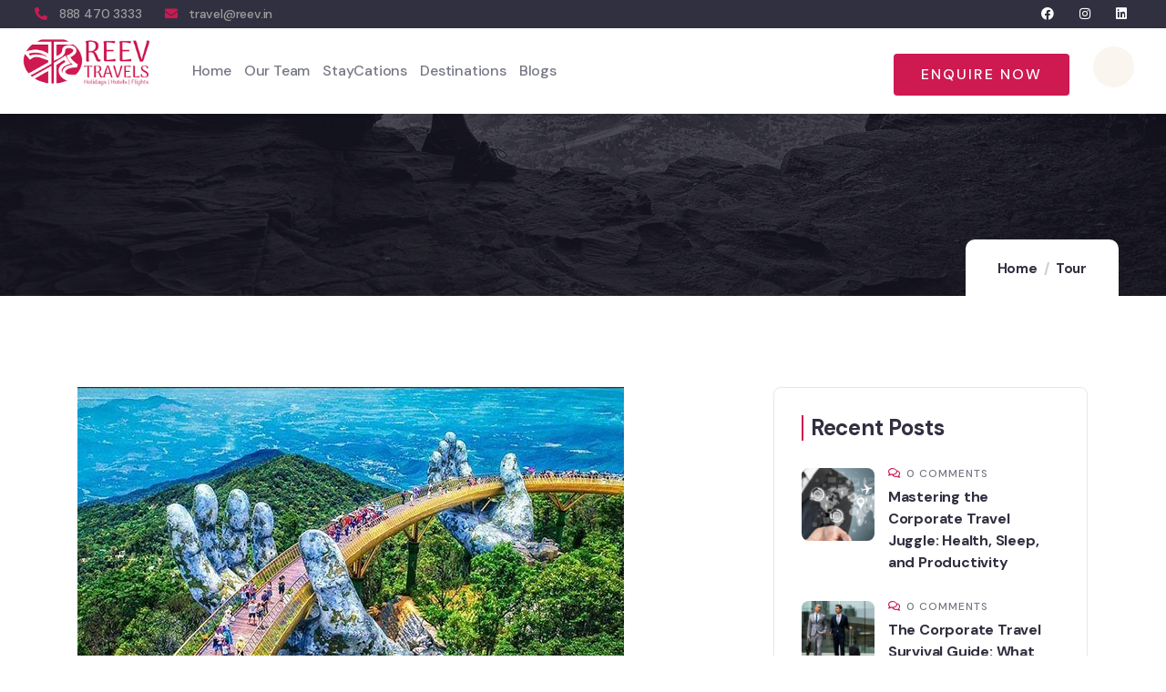

--- FILE ---
content_type: text/css; charset=utf8
request_url: https://corp.reev.in/wp-content/uploads/elementor/css/post-865.css?ver=1734591507
body_size: 1249
content:
.elementor-865 .elementor-element.elementor-element-212cc4e:not(.elementor-motion-effects-element-type-background), .elementor-865 .elementor-element.elementor-element-212cc4e > .elementor-motion-effects-container > .elementor-motion-effects-layer{background-color:#313041;}.elementor-865 .elementor-element.elementor-element-212cc4e, .elementor-865 .elementor-element.elementor-element-212cc4e > .elementor-background-overlay{border-radius:0px 0px 0px 0px;}.elementor-865 .elementor-element.elementor-element-212cc4e{transition:background 0.3s, border 0.3s, border-radius 0.3s, box-shadow 0.3s;padding:0vw 0vw 0vw 0vw;}.elementor-865 .elementor-element.elementor-element-212cc4e > .elementor-background-overlay{transition:background 0.3s, border-radius 0.3s, opacity 0.3s;}.elementor-bc-flex-widget .elementor-865 .elementor-element.elementor-element-2efabca.elementor-column .elementor-widget-wrap{align-items:center;}.elementor-865 .elementor-element.elementor-element-2efabca.elementor-column.elementor-element[data-element_type="column"] > .elementor-widget-wrap.elementor-element-populated{align-content:center;align-items:center;}.elementor-865 .elementor-element.elementor-element-2efabca > .elementor-element-populated{padding:0vw 2vw 0vw 3vw;}.elementor-865 .elementor-element.elementor-element-03c86a1 .elementor-icon-list-items:not(.elementor-inline-items) .elementor-icon-list-item:not(:last-child){padding-bottom:calc(25px/2);}.elementor-865 .elementor-element.elementor-element-03c86a1 .elementor-icon-list-items:not(.elementor-inline-items) .elementor-icon-list-item:not(:first-child){margin-top:calc(25px/2);}.elementor-865 .elementor-element.elementor-element-03c86a1 .elementor-icon-list-items.elementor-inline-items .elementor-icon-list-item{margin-right:calc(25px/2);margin-left:calc(25px/2);}.elementor-865 .elementor-element.elementor-element-03c86a1 .elementor-icon-list-items.elementor-inline-items{margin-right:calc(-25px/2);margin-left:calc(-25px/2);}body.rtl .elementor-865 .elementor-element.elementor-element-03c86a1 .elementor-icon-list-items.elementor-inline-items .elementor-icon-list-item:after{left:calc(-25px/2);}body:not(.rtl) .elementor-865 .elementor-element.elementor-element-03c86a1 .elementor-icon-list-items.elementor-inline-items .elementor-icon-list-item:after{right:calc(-25px/2);}.elementor-865 .elementor-element.elementor-element-03c86a1 .elementor-icon-list-icon i{color:#CE1951;transition:color 0.3s;}.elementor-865 .elementor-element.elementor-element-03c86a1 .elementor-icon-list-icon svg{fill:#CE1951;transition:fill 0.3s;}.elementor-865 .elementor-element.elementor-element-03c86a1{--e-icon-list-icon-size:14px;--e-icon-list-icon-align:left;--e-icon-list-icon-margin:0 calc(var(--e-icon-list-icon-size, 1em) * 0.25) 0 0;--icon-vertical-offset:0px;}.elementor-865 .elementor-element.elementor-element-03c86a1 .elementor-icon-list-icon{padding-right:1px;}.elementor-865 .elementor-element.elementor-element-03c86a1 .elementor-icon-list-item > .elementor-icon-list-text, .elementor-865 .elementor-element.elementor-element-03c86a1 .elementor-icon-list-item > a{font-size:14px;}.elementor-865 .elementor-element.elementor-element-03c86a1 .elementor-icon-list-text{color:#9D9D9D;transition:color 0.3s;}.elementor-bc-flex-widget .elementor-865 .elementor-element.elementor-element-7b35b0a.elementor-column .elementor-widget-wrap{align-items:center;}.elementor-865 .elementor-element.elementor-element-7b35b0a.elementor-column.elementor-element[data-element_type="column"] > .elementor-widget-wrap.elementor-element-populated{align-content:center;align-items:center;}.elementor-865 .elementor-element.elementor-element-7b35b0a.elementor-column > .elementor-widget-wrap{justify-content:flex-end;}.elementor-865 .elementor-element.elementor-element-7b35b0a > .elementor-element-populated{padding:0px 15px 0px 15px;}.elementor-865 .elementor-element.elementor-element-075940f{--grid-template-columns:repeat(0, auto);width:auto;max-width:auto;--icon-size:14px;--grid-column-gap:10px;--grid-row-gap:0px;}.elementor-865 .elementor-element.elementor-element-075940f .elementor-widget-container{text-align:center;}.elementor-865 .elementor-element.elementor-element-075940f > .elementor-widget-container{margin:0px 10px 0px 0px;padding:0px 0px 0px 0px;}.elementor-865 .elementor-element.elementor-element-075940f .elementor-social-icon{background-color:#E5EEEC00;--icon-padding:0.6em;}.elementor-865 .elementor-element.elementor-element-075940f .elementor-social-icon i{color:#FFFFFF;}.elementor-865 .elementor-element.elementor-element-075940f .elementor-social-icon svg{fill:#FFFFFF;}.elementor-865 .elementor-element.elementor-element-075940f .elementor-social-icon:hover{background-color:#9D948200;}.elementor-865 .elementor-element.elementor-element-075940f .elementor-social-icon:hover i{color:#CE1951;}.elementor-865 .elementor-element.elementor-element-075940f .elementor-social-icon:hover svg{fill:#CE1951;}.elementor-865 .elementor-element.elementor-element-209b6ec .elementor-button{background-color:transparent;line-height:20px;letter-spacing:1px;background-image:linear-gradient(180deg, #CE1951 0%, #CE1951 100%);border-radius:0px 0px 0px 0px;}.elementor-865 .elementor-element.elementor-element-209b6ec .elementor-button:hover, .elementor-865 .elementor-element.elementor-element-209b6ec .elementor-button:focus{background-color:#C7B4B4;}.elementor-865 .elementor-element.elementor-element-209b6ec{width:auto;max-width:auto;}.elementor-865 .elementor-element.elementor-element-6a53ba7:not(.elementor-motion-effects-element-type-background), .elementor-865 .elementor-element.elementor-element-6a53ba7 > .elementor-motion-effects-container > .elementor-motion-effects-layer{background-color:#313041;}.elementor-865 .elementor-element.elementor-element-6a53ba7, .elementor-865 .elementor-element.elementor-element-6a53ba7 > .elementor-background-overlay{border-radius:0px 0px 0px 0px;}.elementor-865 .elementor-element.elementor-element-6a53ba7{transition:background 0.3s, border 0.3s, border-radius 0.3s, box-shadow 0.3s;margin-top:0px;margin-bottom:0px;padding:0vw 0vw 0vw 0vw;}.elementor-865 .elementor-element.elementor-element-6a53ba7 > .elementor-background-overlay{transition:background 0.3s, border-radius 0.3s, opacity 0.3s;}.elementor-bc-flex-widget .elementor-865 .elementor-element.elementor-element-14a601b.elementor-column .elementor-widget-wrap{align-items:center;}.elementor-865 .elementor-element.elementor-element-14a601b.elementor-column.elementor-element[data-element_type="column"] > .elementor-widget-wrap.elementor-element-populated{align-content:center;align-items:center;}.elementor-865 .elementor-element.elementor-element-14a601b > .elementor-element-populated{padding:0px 15px 0px 15px;}.elementor-865 .elementor-element.elementor-element-b1b950f > .elementor-widget-container{margin:0px 0px 0px 0px;padding:0px 0px 0px 0px;}.elementor-865 .elementor-element.elementor-element-2726bfe:not(.elementor-motion-effects-element-type-background), .elementor-865 .elementor-element.elementor-element-2726bfe > .elementor-motion-effects-container > .elementor-motion-effects-layer{background-color:#FFFFFF;}.gv-sticky-wrapper.is-fixed > .elementor-section{background:#FFFFFF!important;}.elementor-865 .elementor-element.elementor-element-2726bfe{border-style:solid;border-width:0px 0px 1px 0px;border-color:#FFFFFF;box-shadow:0px 5px 10px 0px rgba(0, 0, 0, 0.05);transition:background 0.3s, border 0.3s, border-radius 0.3s, box-shadow 0.3s;padding:0px 0px 0px 0px;}.elementor-865 .elementor-element.elementor-element-2726bfe > .elementor-background-overlay{transition:background 0.3s, border-radius 0.3s, opacity 0.3s;}.elementor-bc-flex-widget .elementor-865 .elementor-element.elementor-element-3c20b7e.elementor-column .elementor-widget-wrap{align-items:center;}.elementor-865 .elementor-element.elementor-element-3c20b7e.elementor-column.elementor-element[data-element_type="column"] > .elementor-widget-wrap.elementor-element-populated{align-content:center;align-items:center;}.elementor-865 .elementor-element.elementor-element-3c20b7e > .elementor-element-populated{padding:0px 15px 0px 15px;}.elementor-865 .elementor-element.elementor-element-36e02e6 .gsc-logo .site-branding-logo{max-width:190px;}.elementor-865 .elementor-element.elementor-element-8c77361 .gsc-logo .site-branding-logo{max-width:190px;}.elementor-bc-flex-widget .elementor-865 .elementor-element.elementor-element-30b5fcf.elementor-column .elementor-widget-wrap{align-items:center;}.elementor-865 .elementor-element.elementor-element-30b5fcf.elementor-column.elementor-element[data-element_type="column"] > .elementor-widget-wrap.elementor-element-populated{align-content:center;align-items:center;}.elementor-865 .elementor-element.elementor-element-30b5fcf > .elementor-element-populated{padding:0px 0px 0px 15px;}.elementor-865 .elementor-element.elementor-element-cfe1b09 .gva-navigation-menu ul.gva-nav-menu > li .submenu-inner, .gva-navigation-menu ul.gva-nav-menu > li ul.submenu-inner{min-width:250px;}.elementor-865 .elementor-element.elementor-element-cfe1b09 .gva-navigation-menu ul.gva-nav-menu > li > a:hover{color:#CE1951;}.elementor-865 .elementor-element.elementor-element-cfe1b09 .gva-navigation-menu ul.gva-nav-menu > li.current_page_parent > a{color:#CE1951;}.elementor-865 .elementor-element.elementor-element-cfe1b09 ul.gva-nav-menu > li > a .menu-title:after{background-color:#CE1951;}.elementor-865 .elementor-element.elementor-element-cfe1b09 .gva-navigation-menu ul.gva-main-menu .submenu-inner a:hover{color:#CE1951;}.elementor-865 .elementor-element.elementor-element-cfe1b09 .gva-navigation-menu ul.gva-main-menu .submenu-inner a:active{color:#CE1951;}.elementor-bc-flex-widget .elementor-865 .elementor-element.elementor-element-36721de.elementor-column .elementor-widget-wrap{align-items:center;}.elementor-865 .elementor-element.elementor-element-36721de.elementor-column.elementor-element[data-element_type="column"] > .elementor-widget-wrap.elementor-element-populated{align-content:center;align-items:center;}.elementor-865 .elementor-element.elementor-element-36721de.elementor-column > .elementor-widget-wrap{justify-content:flex-end;}.elementor-865 .elementor-element.elementor-element-36721de > .elementor-widget-wrap > .elementor-widget:not(.elementor-widget__width-auto):not(.elementor-widget__width-initial):not(:last-child):not(.elementor-absolute){margin-bottom:-7px;}.elementor-865 .elementor-element.elementor-element-36721de > .elementor-column-wrap > .elementor-widget-wrap{max-width:1440px;}.elementor-865 .elementor-element.elementor-element-36721de > .elementor-element-populated{padding:0px 15px 0px 0px;}.elementor-865 .elementor-element.elementor-element-f3a6821 .elementor-button{background-color:#CE1951;}.elementor-865 .elementor-element.elementor-element-f3a6821 .elementor-button:hover, .elementor-865 .elementor-element.elementor-element-f3a6821 .elementor-button:focus{background-color:#B82F59;}.elementor-865 .elementor-element.elementor-element-f3a6821{width:auto;max-width:auto;align-self:flex-end;}.elementor-865 .elementor-element.elementor-element-f3a6821 > .elementor-widget-container{margin:0vw 2vw 0vw 0vw;}.elementor-865 .elementor-element.elementor-element-732cb76{width:auto;max-width:auto;}.elementor-865 .elementor-element.elementor-element-732cb76 > .elementor-widget-container{margin:1px 20px 0px 0px;}.elementor-865 .elementor-element.elementor-element-732cb76 .gsc-search-box{text-align:center;}.elementor-865 .elementor-element.elementor-element-732cb76 .gsc-search-box .control-search i{font-size:18px;}.elementor-865 .elementor-element.elementor-element-732cb76 .gsc-search-box .control-search svg{width:18px;}.elementor-865 .elementor-element.elementor-element-732cb76 .gsc-search-box .control-search{width:45px;height:45px;padding:14px 0px 0px 0px;}.elementor-865 .elementor-element.elementor-element-732cb76 .gsc-search-box .control-search:hover i{color:#CE1951;}.elementor-865 .elementor-element.elementor-element-732cb76 .gsc-search-box .control-search:hover svg{fill:#CE1951;}.elementor-865 .elementor-element.elementor-element-732cb76 .gsc-search-box .gva-search .gva-search-content{padding:15px 15px 15px 15px;}.elementor-865 .elementor-element.elementor-element-732cb76 .gsc-search-box .gva-search-content{width:200px;}.elementor-865 .elementor-element.elementor-element-ea04d1a{width:auto;max-width:auto;}.elementor-865 .elementor-element.elementor-element-ea04d1a .gva-user ul.gva-nav-menu{min-width:250px;}.elementor-865 .elementor-element.elementor-element-ea04d1a .gva-user .login-account .profile .avata-icon i{font-size:22px;}.elementor-865 .elementor-element.elementor-element-ea04d1a .gva-user .login-account .profile .avata-icon svg{width:22px;}.elementor-865 .elementor-element.elementor-element-ea04d1a .gva-user .login-account .profile .avata-icon{padding:1px 0px 0px 0px;}.elementor-865 .elementor-element.elementor-element-ea04d1a .gva-user .login-account .user-account .my_account_nav_list > li > a:hover{color:#CE1951;}@media(max-width:1024px){.elementor-865 .elementor-element.elementor-element-36721de > .elementor-column-wrap > .elementor-widget-wrap{max-width:800px;}}@media(min-width:768px){.elementor-865 .elementor-element.elementor-element-2efabca{width:36.301%;}.elementor-865 .elementor-element.elementor-element-7b35b0a{width:63.031%;}.elementor-865 .elementor-element.elementor-element-14a601b{width:100%;}.elementor-865 .elementor-element.elementor-element-3c20b7e{width:16.026%;}.elementor-865 .elementor-element.elementor-element-30b5fcf{width:56.685%;}.elementor-865 .elementor-element.elementor-element-36721de{width:25.954%;}}@media(max-width:1024px) and (min-width:768px){.elementor-865 .elementor-element.elementor-element-2efabca{width:55%;}.elementor-865 .elementor-element.elementor-element-7b35b0a{width:45%;}.elementor-865 .elementor-element.elementor-element-14a601b{width:55%;}}@media(max-width:767px){.elementor-865 .elementor-element.elementor-element-075940f .elementor-widget-container{text-align:center;}}

--- FILE ---
content_type: text/css; charset=utf8
request_url: https://corp.reev.in/wp-content/uploads/elementor/css/post-879.css?ver=1734626584
body_size: 547
content:
.elementor-879 .elementor-element.elementor-element-35470d0 > .elementor-element-populated{padding:0px 0px 0px 0px;}.elementor-879 .elementor-element.elementor-element-957f029 .custom-breadcrumb{background-image:url("https://corp.reev.in/wp-content/uploads/2021/10/breadcrumb.jpg");background-position:bottom center;background-repeat:repeat;background-size:cover;}.elementor-879 .elementor-element.elementor-element-957f029 .custom-breadcrumb .breadcrumb-overlay{background-color:#00000061;}.elementor-879 .elementor-element.elementor-element-957f029 .custom-breadcrumb .breadcrumb-container-inner{padding-top:100px;padding-bottom:100px;}.elementor-879 .elementor-element.elementor-element-957f029 .custom-breadcrumb .heading-title{color:#FFF9F9;}.elementor-879 .elementor-element.elementor-element-396a7e6{margin-top:0px;margin-bottom:0px;padding:100px 0px 70px 0px;}.elementor-879 .elementor-element.elementor-element-efbcfb5 > .elementor-element-populated{padding:0px 15px 0px 15px;}.elementor-879 .elementor-element.elementor-element-09e030b{width:auto;max-width:auto;}.elementor-879 .elementor-element.elementor-element-09e030b > .elementor-widget-container{margin:0px 20px 0px 0px;}.elementor-879 .elementor-element.elementor-element-1df3ea9{width:auto;max-width:auto;}.elementor-879 .elementor-element.elementor-element-c391bd6 > .elementor-widget-container{margin:10px 0px 0px 0px;}.elementor-879 .elementor-element.elementor-element-fa3b2c3{--divider-border-style:solid;--divider-color:#EBE6DE;--divider-border-width:1px;}.elementor-879 .elementor-element.elementor-element-fa3b2c3 .elementor-divider-separator{width:100%;}.elementor-879 .elementor-element.elementor-element-fa3b2c3 .elementor-divider{padding-block-start:10px;padding-block-end:10px;}.elementor-bc-flex-widget .elementor-879 .elementor-element.elementor-element-2fe7f47.elementor-column .elementor-widget-wrap{align-items:center;}.elementor-879 .elementor-element.elementor-element-2fe7f47.elementor-column.elementor-element[data-element_type="column"] > .elementor-widget-wrap.elementor-element-populated{align-content:center;align-items:center;}.elementor-879 .elementor-element.elementor-element-2fe7f47 > .elementor-element-populated{padding:0px 0px 0px 0px;}.elementor-879 .elementor-element.elementor-element-2bd9974.elementor-column > .elementor-widget-wrap{justify-content:flex-end;}.elementor-879 .elementor-element.elementor-element-2bd9974 > .elementor-element-populated{padding:0px 0px 0px 0px;}.elementor-879 .elementor-element.elementor-element-fbfa626{width:auto;max-width:auto;}.elementor-879 .elementor-element.elementor-element-78e8224 > .elementor-widget-container{margin:30px 0px 0px 0px;}.elementor-879 .elementor-element.elementor-element-91b72fc > .elementor-element-populated{padding:0px 15px 0px 15px;}.elementor-879 .elementor-element.elementor-element-c377492{border-style:solid;border-width:1px 1px 1px 1px;border-color:#EBE6DE;transition:background 0.3s, border 0.3s, border-radius 0.3s, box-shadow 0.3s;margin-top:0px;margin-bottom:30px;padding:30px 30px 30px 30px;}.elementor-879 .elementor-element.elementor-element-c377492, .elementor-879 .elementor-element.elementor-element-c377492 > .elementor-background-overlay{border-radius:8px 8px 8px 8px;}.elementor-879 .elementor-element.elementor-element-c377492 > .elementor-background-overlay{transition:background 0.3s, border-radius 0.3s, opacity 0.3s;}.elementor-879 .elementor-element.elementor-element-3dabdf5 > .elementor-element-populated{padding:0px 0px 0px 0px;}.elementor-879 .elementor-element.elementor-element-b4e8b1a .gsc-heading .content-inner{max-width:800px;}.elementor-879 .elementor-element.elementor-element-b4e8b1a .gsc-heading{margin-bottom:10px;}.elementor-879 .elementor-element.elementor-element-b4e8b1a .gsc-heading .title{margin-bottom:0px;}.elementor-879 .elementor-element.elementor-element-b4e8b1a .gsc-heading .sub-title{margin-bottom:0px;}.elementor-879 .elementor-element.elementor-element-b4e8b1a .gsc-heading .title-desc{padding:20px 0px 0px 0px;}.elementor-879 .elementor-element.elementor-element-8f02711 > .elementor-widget-container{padding:30px 30px 30px 30px;border-style:solid;border-width:1px 1px 1px 1px;border-color:#EBE6DE;border-radius:8px 8px 8px 8px;}.elementor-879 .elementor-element.elementor-element-e6d48a0 > .elementor-widget-container{margin:10px 0px 10px 0px;padding:30px 30px 30px 30px;border-style:solid;border-width:1px 1px 1px 1px;border-color:#EBE6DE;border-radius:8px 8px 8px 8px;}.elementor-879 .elementor-element.elementor-element-ce6f9f0 > .elementor-widget-container{margin:0px 0px 10px 0px;}.elementor-879 .elementor-element.elementor-element-ce6f9f0 .gsc-booking-banner.style-1 .listings-banner-content{min-height:270px;}.elementor-879 .elementor-element.elementor-element-ce6f9f0 .gsc-booking-banner.style-2 .listings-banner-content{min-height:270px;}.elementor-879 .elementor-element.elementor-element-cde80fd .gsc-booking-banner.style-1 .listings-banner-content{min-height:270px;}.elementor-879 .elementor-element.elementor-element-cde80fd .gsc-booking-banner.style-2 .listings-banner-content{min-height:270px;}.elementor-879 .elementor-element.elementor-element-cde80fd .gsc-booking-banner .banner-image:after{background:#3130414D;}@media(min-width:768px){.elementor-879 .elementor-element.elementor-element-efbcfb5{width:67%;}.elementor-879 .elementor-element.elementor-element-2fe7f47{width:63.695%;}.elementor-879 .elementor-element.elementor-element-2bd9974{width:36.242%;}.elementor-879 .elementor-element.elementor-element-91b72fc{width:32.914%;}}@media(max-width:1024px) and (min-width:768px){.elementor-879 .elementor-element.elementor-element-efbcfb5{width:100%;}.elementor-879 .elementor-element.elementor-element-91b72fc{width:100%;}}@media(min-width:1025px){.elementor-879 .elementor-element.elementor-element-957f029 .custom-breadcrumb{background-attachment:scroll;}}@media(max-width:1024px){.elementor-879 .elementor-element.elementor-element-396a7e6{padding:70px 0px 70px 0px;}}@media(max-width:767px){.elementor-879 .elementor-element.elementor-element-2bd9974.elementor-column > .elementor-widget-wrap{justify-content:flex-start;}.elementor-879 .elementor-element.elementor-element-2bd9974 > .elementor-element-populated{margin:10px 0px 0px 0px;--e-column-margin-right:0px;--e-column-margin-left:0px;}}